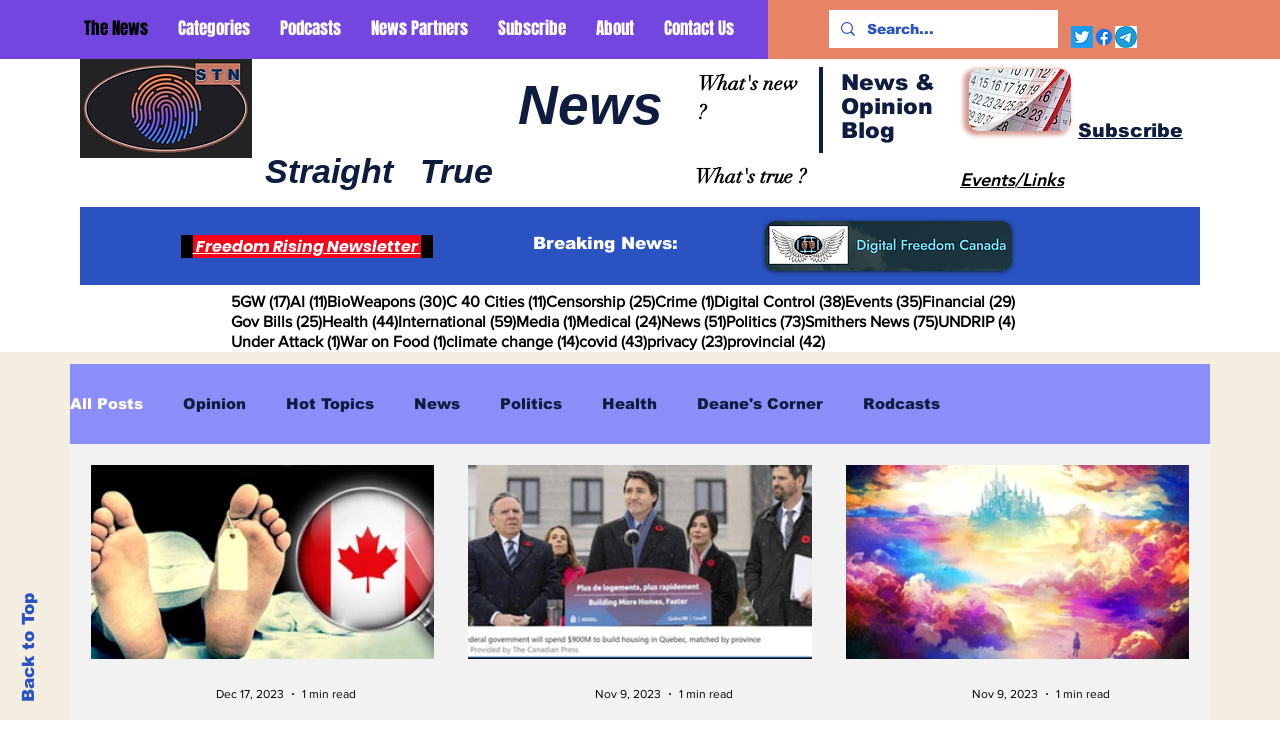

--- FILE ---
content_type: text/css; charset=utf-8
request_url: https://www.straighttruenews.ca/_serverless/pro-gallery-css-v4-server/layoutCss?ver=2&id=pro-blog&items=0_1024_534%7C0_1366_683%7C0_2095_1178%7C0_792_419%7C0_779_527%7C0_1232_634%7C0_1223_731%7C0_770_432%7C0_954_536%7C0_718_409%7C0_1280_720%7C0_1365_2048%7C0_1344_637%7C0_1920_956%7C0_1780_933&container=484_1100_3144_720&options=gallerySizeType:px%7CgallerySizePx:292%7CimageMargin:32%7CisRTL:false%7CgridStyle:1%7CnumberOfImagesPerRow:3%7CgalleryLayout:2%7CtitlePlacement:SHOW_BELOW%7CcubeRatio:1.7777777777777777%7CisVertical:true%7CtextBoxHeight:374
body_size: -105
content:
#pro-gallery-pro-blog [data-hook="item-container"][data-idx="0"].gallery-item-container{opacity: 1 !important;display: block !important;transition: opacity .2s ease !important;top: 0px !important;left: 0px !important;right: auto !important;height: 568px !important;width: 345px !important;} #pro-gallery-pro-blog [data-hook="item-container"][data-idx="0"] .gallery-item-common-info-outer{height: 374px !important;} #pro-gallery-pro-blog [data-hook="item-container"][data-idx="0"] .gallery-item-common-info{height: 374px !important;width: 100% !important;} #pro-gallery-pro-blog [data-hook="item-container"][data-idx="0"] .gallery-item-wrapper{width: 345px !important;height: 194px !important;margin: 0 !important;} #pro-gallery-pro-blog [data-hook="item-container"][data-idx="0"] .gallery-item-content{width: 345px !important;height: 194px !important;margin: 0px 0px !important;opacity: 1 !important;} #pro-gallery-pro-blog [data-hook="item-container"][data-idx="0"] .gallery-item-hover{width: 345px !important;height: 194px !important;opacity: 1 !important;} #pro-gallery-pro-blog [data-hook="item-container"][data-idx="0"] .item-hover-flex-container{width: 345px !important;height: 194px !important;margin: 0px 0px !important;opacity: 1 !important;} #pro-gallery-pro-blog [data-hook="item-container"][data-idx="0"] .gallery-item-wrapper img{width: 100% !important;height: 100% !important;opacity: 1 !important;} #pro-gallery-pro-blog [data-hook="item-container"][data-idx="1"].gallery-item-container{opacity: 1 !important;display: block !important;transition: opacity .2s ease !important;top: 0px !important;left: 377px !important;right: auto !important;height: 568px !important;width: 346px !important;} #pro-gallery-pro-blog [data-hook="item-container"][data-idx="1"] .gallery-item-common-info-outer{height: 374px !important;} #pro-gallery-pro-blog [data-hook="item-container"][data-idx="1"] .gallery-item-common-info{height: 374px !important;width: 100% !important;} #pro-gallery-pro-blog [data-hook="item-container"][data-idx="1"] .gallery-item-wrapper{width: 346px !important;height: 194px !important;margin: 0 !important;} #pro-gallery-pro-blog [data-hook="item-container"][data-idx="1"] .gallery-item-content{width: 346px !important;height: 194px !important;margin: 0px 0px !important;opacity: 1 !important;} #pro-gallery-pro-blog [data-hook="item-container"][data-idx="1"] .gallery-item-hover{width: 346px !important;height: 194px !important;opacity: 1 !important;} #pro-gallery-pro-blog [data-hook="item-container"][data-idx="1"] .item-hover-flex-container{width: 346px !important;height: 194px !important;margin: 0px 0px !important;opacity: 1 !important;} #pro-gallery-pro-blog [data-hook="item-container"][data-idx="1"] .gallery-item-wrapper img{width: 100% !important;height: 100% !important;opacity: 1 !important;} #pro-gallery-pro-blog [data-hook="item-container"][data-idx="2"].gallery-item-container{opacity: 1 !important;display: block !important;transition: opacity .2s ease !important;top: 0px !important;left: 755px !important;right: auto !important;height: 568px !important;width: 345px !important;} #pro-gallery-pro-blog [data-hook="item-container"][data-idx="2"] .gallery-item-common-info-outer{height: 374px !important;} #pro-gallery-pro-blog [data-hook="item-container"][data-idx="2"] .gallery-item-common-info{height: 374px !important;width: 100% !important;} #pro-gallery-pro-blog [data-hook="item-container"][data-idx="2"] .gallery-item-wrapper{width: 345px !important;height: 194px !important;margin: 0 !important;} #pro-gallery-pro-blog [data-hook="item-container"][data-idx="2"] .gallery-item-content{width: 345px !important;height: 194px !important;margin: 0px 0px !important;opacity: 1 !important;} #pro-gallery-pro-blog [data-hook="item-container"][data-idx="2"] .gallery-item-hover{width: 345px !important;height: 194px !important;opacity: 1 !important;} #pro-gallery-pro-blog [data-hook="item-container"][data-idx="2"] .item-hover-flex-container{width: 345px !important;height: 194px !important;margin: 0px 0px !important;opacity: 1 !important;} #pro-gallery-pro-blog [data-hook="item-container"][data-idx="2"] .gallery-item-wrapper img{width: 100% !important;height: 100% !important;opacity: 1 !important;} #pro-gallery-pro-blog [data-hook="item-container"][data-idx="3"].gallery-item-container{opacity: 1 !important;display: block !important;transition: opacity .2s ease !important;top: 600px !important;left: 0px !important;right: auto !important;height: 568px !important;width: 345px !important;} #pro-gallery-pro-blog [data-hook="item-container"][data-idx="3"] .gallery-item-common-info-outer{height: 374px !important;} #pro-gallery-pro-blog [data-hook="item-container"][data-idx="3"] .gallery-item-common-info{height: 374px !important;width: 100% !important;} #pro-gallery-pro-blog [data-hook="item-container"][data-idx="3"] .gallery-item-wrapper{width: 345px !important;height: 194px !important;margin: 0 !important;} #pro-gallery-pro-blog [data-hook="item-container"][data-idx="3"] .gallery-item-content{width: 345px !important;height: 194px !important;margin: 0px 0px !important;opacity: 1 !important;} #pro-gallery-pro-blog [data-hook="item-container"][data-idx="3"] .gallery-item-hover{width: 345px !important;height: 194px !important;opacity: 1 !important;} #pro-gallery-pro-blog [data-hook="item-container"][data-idx="3"] .item-hover-flex-container{width: 345px !important;height: 194px !important;margin: 0px 0px !important;opacity: 1 !important;} #pro-gallery-pro-blog [data-hook="item-container"][data-idx="3"] .gallery-item-wrapper img{width: 100% !important;height: 100% !important;opacity: 1 !important;} #pro-gallery-pro-blog [data-hook="item-container"][data-idx="4"]{display: none !important;} #pro-gallery-pro-blog [data-hook="item-container"][data-idx="5"]{display: none !important;} #pro-gallery-pro-blog [data-hook="item-container"][data-idx="6"]{display: none !important;} #pro-gallery-pro-blog [data-hook="item-container"][data-idx="7"]{display: none !important;} #pro-gallery-pro-blog [data-hook="item-container"][data-idx="8"]{display: none !important;} #pro-gallery-pro-blog [data-hook="item-container"][data-idx="9"]{display: none !important;} #pro-gallery-pro-blog [data-hook="item-container"][data-idx="10"]{display: none !important;} #pro-gallery-pro-blog [data-hook="item-container"][data-idx="11"]{display: none !important;} #pro-gallery-pro-blog [data-hook="item-container"][data-idx="12"]{display: none !important;} #pro-gallery-pro-blog [data-hook="item-container"][data-idx="13"]{display: none !important;} #pro-gallery-pro-blog [data-hook="item-container"][data-idx="14"]{display: none !important;} #pro-gallery-pro-blog .pro-gallery-prerender{height:2968.3125px !important;}#pro-gallery-pro-blog {height:2968.3125px !important; width:1100px !important;}#pro-gallery-pro-blog .pro-gallery-margin-container {height:2968.3125px !important;}#pro-gallery-pro-blog .pro-gallery {height:2968.3125px !important; width:1100px !important;}#pro-gallery-pro-blog .pro-gallery-parent-container {height:2968.3125px !important; width:1132px !important;}